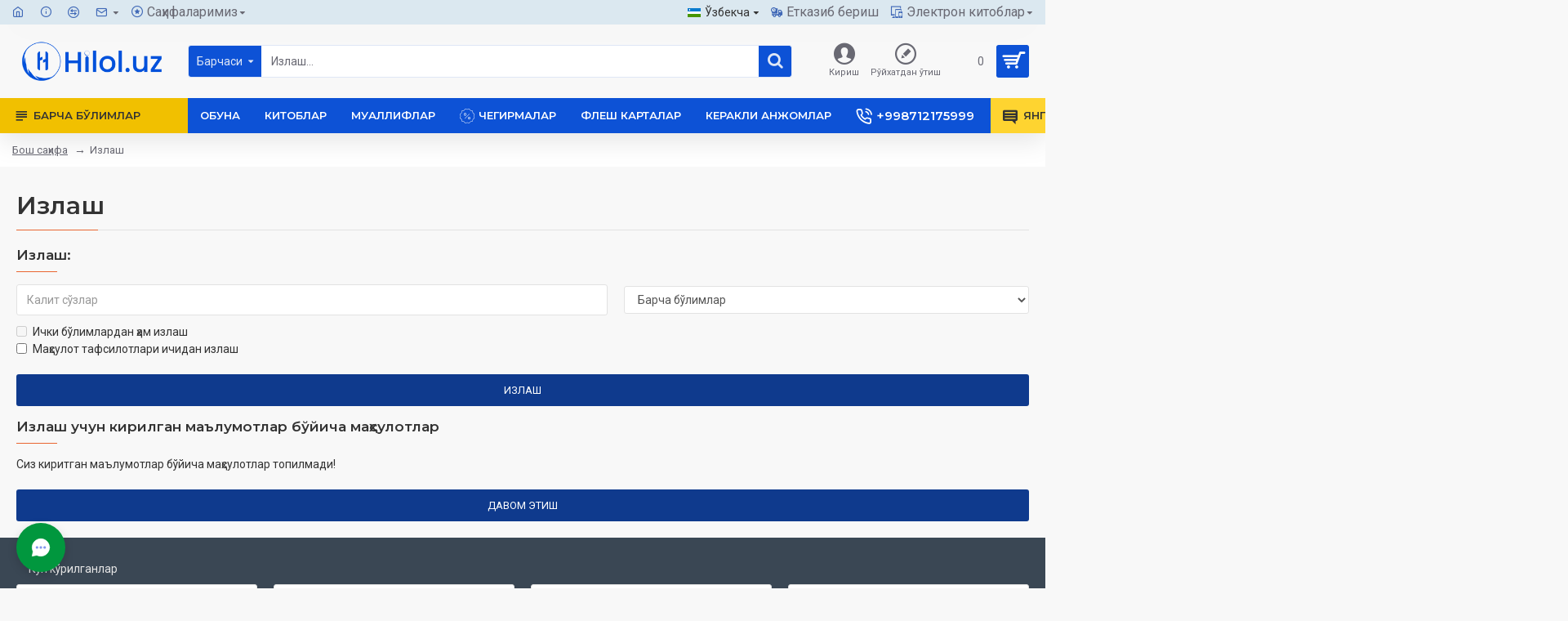

--- FILE ---
content_type: application/javascript
request_url: https://fcrm.mudir.uz/api/chat/widget.js?key=HTQIHkIEWqhf0VS2VgVLvzH83YNIL1x0&v=2.0
body_size: 55677
content:
// Load Socket.IO library
(function() {
    // Load Socket.IO dynamically
    const socketScript = document.createElement('script');
    socketScript.src = 'https://cdn.socket.io/4.5.4/socket.io.min.js';
    socketScript.onload = function() {
        initChatWidget();
    };
    // If Socket.IO fails to load, still initialize the widget (without real-time)
    socketScript.onerror = function() {
        console.warn('Socket.IO failed to load, initializing widget without real-time features');
        window.io = null; // Set io to null so the widget knows socket is unavailable
        initChatWidget();
    };
    document.head.appendChild(socketScript);

    // Fallback: if socket.io doesn't load within 5 seconds, initialize anyway
    setTimeout(function() {
        if (typeof window.ChatWidgetInitialized === 'undefined') {
            console.warn('Socket.IO load timeout, initializing widget without real-time features');
            window.io = window.io || null;
            initChatWidget();
        }
    }, 5000);
})();

function initChatWidget() {
    // Prevent multiple initializations
    if (window.ChatWidgetInitialized) return;
    window.ChatWidgetInitialized = true;

(function() {
    'use strict';

    // Configuration
    const CONFIG = {
        apiUrl: 'https://fcrm.mudir.uz/api/chat',
        chatAppKey: 'HTQIHkIEWqhf0VS2VgVLvzH83YNIL1x0',
        chatAppName: 'Hilol Nashr',
        logoUrl: 'https://fcrm.mudir.uz/storage/tenant/2c79d408-ec1b-460f-96f0-948f4a5793b6/chat-app-logos/PU4CCyWTCZudIxD1Sdi6SuACcCefQAYH9xKstT04.jpg',
        widgetColor: '#01973e',
        position: 'bottom-left',
        welcomeMessage: 'Assalamu alaykum. Sizga qanday yordam bera olamiz?',
        startText: 'Boshlash',
        emptyStateMessage: 'Suhbatni boshlash uchun xabar yuboring!',
        registrationSubtitle: 'Iltimos, suhbatni boshlash uchun maʼlumotlaringizni kiriting!',
        requiredFields: ["name","phone"],
        fieldLabels: {
            name: 'Ism:',
            email: 'Email:',
            phone: 'Telefon:',
            company: 'Firma:',
            message: 'Message'
        },
        fieldPlaceholders: {
            name: 'Ismingizni kiriting',
            email: 'Emailingiz kiriting',
            phone: 'Telefon raqamingiz kiriting',
            company: 'Kompaniya',
            message: 'Enter your message'
        },
        // Socket.IO Configuration
        socketHost: 'https://socket-ipchi.mudir.uz',
        socketPort: 443,
        socketApiKey: 'p0sa-887s-8a7sd-@sdf-loki-ipchi',
    };

    // Cookie utilities
    function setCookie(name, value, days = 365) {
        const expires = new Date(Date.now() + days * 864e5).toUTCString();
        document.cookie = `${name}=${encodeURIComponent(JSON.stringify(value))}; expires=${expires}; path=/; SameSite=Lax`;
    }

    function getCookie(name) {
        const value = `; ${document.cookie}`;
        const parts = value.split(`; ${name}=`);
        if (parts.length === 2) {
            try {
                return JSON.parse(decodeURIComponent(parts.pop().split(';').shift()));
            } catch (e) {
                return null;
            }
        }
        return null;
    }

    class ChatWidget {
        constructor() {
            this.browserKey = getCookie(`chat_browser_key_${CONFIG.chatAppKey}`);
            this.userData = getCookie(`chat_user_data_${CONFIG.chatAppKey}`);
            this.messages = [];
            this.socket = null;
            this.isOpen = false;
            this.selectedImage = null;
            this.emojis = ['😊', '😂', '❤️', '👍', '🎉', '😍', '🤔', '😅', '🙏', '👏', '🔥', '✨', '💯', '🚀', '💪', '😎', '🤗', '😇', '🤩', '😋', '😢', '😭'];
            this.unreadCount = parseInt(localStorage.getItem(`chat_unread_count_${CONFIG.chatAppKey}`) || '0');

            this.init();
        }

        init() {
            this.injectStyles();
            this.createWidget();
            this.initializeSocket();

            // Update unread badge
            this.updateUnreadBadge();

            // Auto-open if was open before
            const wasOpen = localStorage.getItem('chat_widget_is_open') === 'true';
            if (wasOpen && this.browserKey) {
                this.openChat();
            }
        }

        // Initialize Socket.IO connection
        initializeSocket() {
            if (!CONFIG.socketHost || !CONFIG.socketPort) {
                console.warn('Socket URL not configured');
                return;
            }

            // Check if Socket.IO library is available
            if (typeof io === 'undefined' || io === null) {
                console.warn('Socket.IO library not available, real-time features disabled');
                return;
            }

            try {
                const authData = {
                    key: CONFIG.socketApiKey
                };

                if (this.browserKey) {
                    authData.browser_key = this.browserKey;
                }

                // Remove protocol if it exists in host
                const host = CONFIG.socketHost.replace(/^https?:\/\//, '');

                // Use HTTPS for port 443, HTTP otherwise
                const protocol = CONFIG.socketPort === 443 ? 'https' : 'http';
                const socketUrl = `${protocol}://${host}:${CONFIG.socketPort}`;

                this.socket = io(socketUrl, {
                    auth: authData,
                    transports: ['websocket', 'polling'],
                    reconnection: true,
                    reconnectionAttempts: 5,
                    reconnectionDelay: 1000,
                    timeout: 20000
                });

                // Connection events
                this.socket.on('connect', () => {
                    // console.log('✅ Socket connected:', this.socket.id);
                    this.updateConnectionStatus(true);

                    if (this.browserKey) {
                        this.joinChatRoom();
                    }
                });

                this.socket.on('connect_error', (error) => {
                    // console.error('❌ Socket connection error:', error.message);
                    this.updateConnectionStatus(false);
                });

                this.socket.on('disconnect', (reason) => {
                    // console.log('🔌 Socket disconnected:', reason);
                    this.updateConnectionStatus(false);
                });

                this.socket.on('reconnect', (attemptNumber) => {
                    // console.log(`✅ Reconnected successfully: ${attemptNumber}`);
                    this.updateConnectionStatus(true);

                    if (this.browserKey) {
                        this.joinChatRoom();
                    }
                });

                // Listen for Laravel broadcast messages (use colons instead of backslashes)
                this.socket.on('App:Events:Chat:MessageEvent', (data) => {
                    console.log('💬 New message received:', data);
                    const message = data.message;

                    if (message && message.content) {
                        // Check if message with same ID already exists (for updates like image uploads)
                        const existingIndex = this.messages.findIndex(m => m.id === message.id);
                        if (existingIndex !== -1) {
                            console.log('📝 Updating existing message:', message.id);
                            // Update existing message with new content (e.g., image URL after upload)
                            this.messages[existingIndex] = { ...this.messages[existingIndex], ...message };
                            this.renderMessages();
                            return;
                        }

                        // Check for temp message with same content
                        const tempIndex = this.messages.findIndex(m =>
                            m.content === message.content && m.type === message.type && String(m.id).startsWith('temp_')
                        );
                        if (tempIndex !== -1) {
                            console.log('📝 Updating temp message');
                            // Update temp message with real data
                            this.messages[tempIndex] = { ...this.messages[tempIndex], ...message };
                            this.renderMessages();
                            return;
                        }

                        // Add new message to local array
                        console.log('➕ Adding new message:', message.id, message.content);
                        this.messages.push(message);
                        // Re-render messages
                        this.renderMessages();

                        // Play notification sound and increment unread count for admin/AI messages
                        if (message.sender_type === 'admin' || message.type === 'ai') {
                            this.playNotificationSound();

                            // Increment unread count if chat is closed
                            if (!this.isOpen) {
                                this.unreadCount++;
                                this.updateUnreadBadge();
                                this.saveUnreadCount();
                            }
                        }

                        // Scroll to bottom
                        const container = document.getElementById('chatMessages');
                        if (container) {
                            container.scrollTop = container.scrollHeight;
                        }
                    }
                });

                // Listen for message edited events
                this.socket.on('App:Events:Chat:MessageEditedEvent', (data) => {
                    const message = data.message;

                    if (message && message.id) {
                        // Find and update the message in local array
                        const index = this.messages.findIndex(m => m.id === message.id);
                        if (index !== -1) {
                            this.messages[index] = { ...this.messages[index], ...message };
                            this.renderMessages();
                        }
                    }
                });

            } catch (error) {
                console.error('Socket.IO initialization error:', error);
            }
        }

        // Join chat room
        joinChatRoom() {
            if (this.socket && this.browserKey) {
                // Use underscore instead of dot for channel name (socket server validation)
                const roomName = `private-chat_${this.browserKey}`;
                this.socket.emit('join', roomName);
                // console.log('📍 Joined chat room:', roomName);
            }
        }

        // Update connection status indicator
        updateConnectionStatus(connected) {
            const statusDot = document.querySelector('.status-dot');
            if (statusDot) {
                if (connected) {
                    statusDot.style.background = '#4ade80';
                } else {
                    statusDot.style.background = '#ef4444';
                }
            }
        }

        // Play notification sound
        playNotificationSound() {
            try {
                const audio = new Audio('[data-uri]');
                audio.volume = 0.3;
                audio.play().catch(() => {});
            } catch (error) {}
        }

        injectStyles() {
            const style = document.createElement('style');
            style.textContent = `
                .chat-widget-container {
                    position: fixed;
                    z-index: 999999;
                    font-family: -apple-system, BlinkMacSystemFont, 'Segoe UI', Roboto, sans-serif;
                }
                .chat-widget-container.bottom-right { bottom: 20px; right: 20px; }
                .chat-widget-container.bottom-left { bottom: 20px; left: 20px; }
                .chat-widget-container.top-right { top: 20px; right: 20px; }
                .chat-widget-container.top-left { top: 20px; left: 20px; }

                .chat-bubble {
                    width: 60px;
                    height: 60px;
                    background: ${CONFIG.widgetColor};
                    border-radius: 50%;
                    cursor: pointer;
                    display: flex;
                    align-items: center;
                    justify-content: center;
                    box-shadow: 0 4px 12px rgba(0,0,0,0.15);
                    transition: all 0.3s;
                    position: relative;
                }
                .chat-bubble:hover { transform: scale(1.1); box-shadow: 0 6px 20px rgba(0,0,0,0.25); }
                .chat-bubble svg { width: 32px; height: 32px; }
                .chat-bubble.hidden { display: none; }

                .unread-badge {
                    position: absolute;
                    top: -5px;
                    right: -5px;
                    background: #ef4444;
                    color: white;
                    border-radius: 50%;
                    min-width: 24px;
                    height: 24px;
                    display: none;
                    align-items: center;
                    justify-content: center;
                    font-size: 12px;
                    font-weight: 600;
                    padding: 0 6px;
                    box-shadow: 0 2px 8px rgba(239, 68, 68, 0.4);
                    border: 2px solid white;
                    animation: badgePop 0.3s ease-out;
                }
                .unread-badge.show {
                    display: flex;
                }
                .unread-badge.pulse {
                    animation: badgePulse 2s infinite;
                }
                @keyframes badgePop {
                    0% { transform: scale(0); }
                    50% { transform: scale(1.2); }
                    100% { transform: scale(1); }
                }
                @keyframes badgePulse {
                    0%, 100% { transform: scale(1); box-shadow: 0 2px 8px rgba(239, 68, 68, 0.4); }
                    50% { transform: scale(1.1); box-shadow: 0 4px 12px rgba(239, 68, 68, 0.6); }
                }

                .chat-window {
                    display: none;
                    width: 380px;
                    height: 600px;
                    background: white;
                    border-radius: 16px;
                    box-shadow: 0 12px 28px rgba(0,0,0,0.2);
                    flex-direction: column;
                    overflow: hidden;
                    animation: slideUp 0.3s ease-out;
                }
                .chat-window.open {
                    display: flex;
                    flex-direction: column;
                    height: 600px;
                }

                @keyframes slideUp {
                    from { opacity: 0; transform: translateY(20px); }
                    to { opacity: 1; transform: translateY(0); }
                }

                .chat-header {
                    background: ${CONFIG.widgetColor};
                    color: white;
                    padding: 16px 20px;
                    display: flex;
                    align-items: center;
                    gap: 12px;
                    flex-shrink: 0;
                }
                .chat-logo {
                    width: 40px;
                    height: 40px;
                    border-radius: 50%;
                    background: white;
                    display: flex;
                    align-items: center;
                    justify-content: center;
                    overflow: hidden;
                    flex-shrink: 0;
                }
                .chat-logo img {
                    width: 100%;
                    height: 100%;
                    object-fit: cover;
                }
                .chat-logo-placeholder {
                    font-size: 18px;
                    font-weight: bold;
                    color: ${CONFIG.widgetColor};
                }
                .chat-header-info { flex: 1; }
                .chat-header-title {
                    font-size: 16px;
                    font-weight: 600;
                    margin-bottom: 2px;
                }
                .chat-header-status {
                    font-size: 12px;
                    opacity: 0.9;
                    display: flex;
                    align-items: center;
                    gap: 6px;
                }
                .status-dot {
                    width: 6px;
                    height: 6px;
                    border-radius: 50%;
                    background: #ef4444;
                    transition: background 0.3s;
                }
                .status-dot.connected {
                    background: #4ade80;
                    animation: pulse 2s infinite;
                }
                @keyframes pulse {
                    0%, 100% { opacity: 1; }
                    50% { opacity: 0.5; }
                }
                .chat-close {
                    background: transparent;
                    border: none;
                    color: white;
                    font-size: 24px;
                    cursor: pointer;
                    padding: 0;
                    width: 28px;
                    height: 28px;
                    line-height: 1;
                    border-radius: 50%;
                    transition: background 0.2s;
                }
                .chat-close:hover { background: rgba(255,255,255,0.2); }

                .chat-content {
                    flex: 1;
                    display: flex;
                    flex-direction: column;
                    overflow: hidden;
                    min-height: 0;
                }

                .registration-form {
                    padding: 30px 24px;
                    overflow-y: auto;
                }
                .form-title {
                    font-size: 20px;
                    font-weight: 600;
                    color: #1f2937;
                    margin-bottom: 8px;
                }
                .form-subtitle {
                    color: #6b7280;
                    font-size: 14px;
                    margin-bottom: 24px;
                }
                .form-group {
                    margin-bottom: 16px;
                }
                .form-label {
                    display: block;
                    font-weight: 500;
                    color: #374151;
                    margin-bottom: 6px;
                    font-size: 13px;
                }
                .form-label.required::after {
                    content: ' *';
                    color: #ef4444;
                }
                .form-input {
                    width: 100%;
                    padding: 10px 14px;
                    border: 2px solid #e5e7eb;
                    border-radius: 8px;
                    font-size: 14px;
                    transition: all 0.2s;
                }
                .form-input:focus {
                    outline: none;
                    border-color: ${CONFIG.widgetColor};
                    box-shadow: 0 0 0 3px ${CONFIG.widgetColor}20;
                }
                .form-button {
                    width: 100%;
                    padding: 12px;
                    background: ${CONFIG.widgetColor};
                    color: white;
                    border: none;
                    border-radius: 8px;
                    font-size: 15px;
                    font-weight: 600;
                    cursor: pointer;
                    transition: all 0.2s;
                }
                .form-button:hover {
                    transform: translateY(-1px);
                    box-shadow: 0 4px 12px ${CONFIG.widgetColor}40;
                }
                .form-button:disabled {
                    opacity: 0.6;
                    cursor: not-allowed;
                    transform: none;
                }
                .error-message {
                    background: #fee2e2;
                    color: #991b1b;
                    padding: 10px;
                    border-radius: 6px;
                    margin-bottom: 16px;
                    font-size: 13px;
                }
                .error-message.hidden { display: none; }

                .chat-messages {
                    flex: 1;
                    overflow-y: auto;
                    overflow-x: hidden;
                    padding: 16px;
                    background: #f9fafb;
                    -webkit-overflow-scrolling: touch;
                    overscroll-behavior: contain;
                    scroll-behavior: smooth;
                    min-height: 0;
                }
                .chat-message {
                    margin-bottom: 16px;
                    display: flex;
                    gap: 8px;
                    animation: messageSlide 0.3s ease-out;
                }
                @keyframes messageSlide {
                    from { opacity: 0; transform: translateY(10px); }
                    to { opacity: 1; transform: translateY(0); }
                }
                .chat-message.user { justify-content: flex-end; }
                .chat-message.admin { justify-content: flex-start; }
                .message-avatar {
                    width: 32px;
                    height: 32px;
                    border-radius: 50%;
                    display: flex;
                    align-items: center;
                    justify-content: center;
                    font-size: 14px;
                    font-weight: 600;
                    flex-shrink: 0;
                    margin-top: 4px;
                }
                .message-avatar.admin {
                    background: ${CONFIG.widgetColor};
                    color: white;
                }
                .message-avatar.user {
                    background: #e5e7eb;
                    color: #374151;
                }
                .message-avatar img {
                    width: 100%;
                    height: 100%;
                    border-radius: 50%;
                    object-fit: cover;
                }
                .chat-message-content {
                    max-width: 75%;
                    padding: 10px 14px;
                    border-radius: 16px;
                    word-wrap: break-word;
                    font-size: 14px;
                    line-height: 1.4;
                }
                .chat-message.admin .chat-message-content {
                    background: white;
                    color: #1f2937;
                    border-bottom-left-radius: 4px;
                    box-shadow: 0 2px 4px rgba(0,0,0,0.1);
                }
                .chat-message.user .chat-message-content {
                    background: ${CONFIG.widgetColor};
                    color: white;
                    border-bottom-right-radius: 4px;
                }
                .message-image {
                    max-width: 200px;
                    border-radius: 8px;
                    cursor: pointer;
                    transition: transform 0.2s;
                }
                .message-image:hover {
                    transform: scale(1.02);
                }
                .message-time {
                    font-size: 11px;
                    opacity: 0.6;
                    margin-top: 4px;
                }
                .image-uploading {
                    padding: 12px 16px;
                    background: rgba(0, 0, 0, 0.05);
                    border-radius: 8px;
                    color: #6b7280;
                    font-size: 13px;
                    display: flex;
                    align-items: center;
                    gap: 8px;
                }
                .empty-state {
                    text-align: center;
                    padding: 40px 20px;
                    color: #6b7280;
                }
                .empty-state-icon {
                    font-size: 48px;
                    margin-bottom: 12px;
                }

                .chat-input-container {
                    padding: 16px;
                    background: white;
                    border-top: 1px solid #e5e7eb;
                    flex-shrink: 0;
                    position: relative;
                    z-index: 10;
                }
                .chat-input-wrapper {
                    display: flex;
                    gap: 8px;
                    align-items: flex-end;
                }
                .chat-input-actions {
                    display: flex;
                    gap: 6px;
                    margin-bottom: 6px;
                }
                .action-button {
                    width: 32px;
                    height: 32px;
                    background: transparent;
                    color: #6b7280;
                    border: none;
                    border-radius: 50%;
                    cursor: pointer;
                    display: flex;
                    align-items: center;
                    justify-content: center;
                    transition: all 0.2s;
                    flex-shrink: 0;
                }
                .action-button:hover {
                    background: #f3f4f6;
                    color: ${CONFIG.widgetColor};
                }
                .action-button img,
                .action-button svg {
                    width: 24px;
                    height: 24px;
                    display: block;
                    stroke: currentColor;
                    fill: none;
                    shape-rendering: geometricPrecision;
                    -webkit-font-smoothing: antialiased;
                    -moz-osx-font-smoothing: grayscale;
                }
                .chat-input {
                    flex: 1;
                    padding: 12px 15px;
                    border: 2px solid #e5e7eb;
                    border-radius: 20px;
                    font-size: 16px;
                    resize: none;
                    max-height: 100px;
                    font-family: inherit;
                    transition: all 0.2s;
                    -webkit-appearance: none;
                    -moz-appearance: none;
                    appearance: none;
                    line-height: 22px;
                    overflow: hidden;
                    background: white;
                    color: #1f2937;
                    caret-color: #1f2937;
                }
                .chat-input:focus {
                    outline: none;
                    border-color: ${CONFIG.widgetColor};
                }
                .send-button {
                    width: 40px;
                    height: 40px;
                    background: ${CONFIG.widgetColor};
                    color: white;
                    border: none;
                    border-radius: 50%;
                    cursor: pointer;
                    display: flex;
                    align-items: center;
                    justify-content: center;
                    transition: all 0.2s;
                    flex-shrink: 0;
                }
                .send-button:hover { transform: scale(1.05); }
                .send-button:disabled {
                    opacity: 0.5;
                    cursor: not-allowed;
                    transform: none;
                }
                .send-icon {
                    width: 18px;
                    height: 18px;
                }
                .emoji-picker {
                    position: absolute;
                    bottom: 70px;
                    left: 16px;
                    background: white;
                    border: 1px solid #e5e7eb;
                    border-radius: 12px;
                    padding: 12px;
                    box-shadow: 0 4px 12px rgba(0,0,0,0.15);
                    display: none;
                    z-index: 1000;
                    max-width: 280px;
                    visibility: visible !important;
                }
                .emoji-picker.open { display: block; }
                .emoji-grid {
                    display: grid;
                    grid-template-columns: repeat(7, 1fr);
                    gap: 6px;
                }
                .emoji-item {
                    width: 32px;
                    height: 32px;
                    display: flex;
                    align-items: center;
                    justify-content: center;
                    font-size: 20px;
                    cursor: pointer;
                    border-radius: 6px;
                    transition: all 0.2s;
                }
                .emoji-item:hover {
                    background: #f3f4f6;
                    transform: scale(1.15);
                }
                #imageInput {
                    display: none;
                }
                .image-preview {
                    margin: 8px 0;
                    position: relative;
                    display: inline-block;
                }
                .image-preview img {
                    max-width: 100px;
                    max-height: 100px;
                    border-radius: 8px;
                    border: 2px solid #e5e7eb;
                }
                .image-preview-remove {
                    position: absolute;
                    top: -8px;
                    right: -8px;
                    width: 20px;
                    height: 20px;
                    background: #ef4444;
                    color: white;
                    border: none;
                    border-radius: 50%;
                    cursor: pointer;
                    font-size: 12px;
                    display: flex;
                    align-items: center;
                    justify-content: center;
                }

                @media (max-width: 480px) {
                    .chat-window {
                        width: calc(100vw - 40px);
                        height: calc(100vh - 40px);
                        max-width: 380px;
                        max-height: 600px;
                    }
                }
            `;
            document.head.appendChild(style);
        }

        createWidget() {
            const container = document.createElement('div');
            container.className = `chat-widget-container ${CONFIG.position}`;
            container.innerHTML = `
                <div class="chat-bubble" id="chatBubble">
                    <svg viewBox="0 0 24 24" xmlns="http://www.w3.org/2000/svg" fill="none">
                        <!-- Main chat bubble -->
                        <path d="M20 12C20 16.4183 16.4183 20 12 20C10.6564 20 9.38156 19.6896 8.25 19.1372L4 20L4.86282 15.75C4.31039 14.6184 4 13.3436 4 12C4 7.58172 7.58172 4 12 4C16.4183 4 20 7.58172 20 12Z"
                              fill="white" stroke="white" stroke-width="0.5" stroke-linecap="round" stroke-linejoin="round"/>

                        <!-- Three dots inside bubble -->
                        <circle cx="8.5" cy="12" r="1.2" fill="rgba(102, 126, 234, 0.8)"/>
                        <circle cx="12" cy="12" r="1.2" fill="rgba(102, 126, 234, 0.8)"/>
                        <circle cx="15.5" cy="12" r="1.2" fill="rgba(102, 126, 234, 0.8)"/>
                    </svg>
                    <div class="unread-badge pulse" id="unreadBadge">0</div>
                </div>
                <div class="chat-window" id="chatWindow">
                    <div class="chat-header">
                        <div class="chat-logo">
                            ${CONFIG.logoUrl ?
                                `<img src="${CONFIG.logoUrl}" alt="${CONFIG.chatAppName}">` :
                                `<div class="chat-logo-placeholder">${CONFIG.chatAppName.charAt(0).toUpperCase()}</div>`
                            }
                        </div>
                        <div class="chat-header-info">
                            <div class="chat-header-title">${CONFIG.chatAppName}</div>
                            <div class="chat-header-status">
                                <span class="status-dot"></span>
                                <span id="statusText">Connecting...</span>
                            </div>
                        </div>
                        <button class="chat-close" id="chatClose">&times;</button>
                    </div>
                    <div class="chat-content" id="chatContent">
                        ${this.browserKey ? this.createChatInterface() : this.createRegistrationForm()}
                    </div>
                </div>
            `;

            document.body.appendChild(container);
            this.attachEventListeners();
        }

        createRegistrationForm() {
            return `
                <div class="registration-form">
                    <h2 class="form-title">${CONFIG.welcomeMessage}</h2>
                    <p class="form-subtitle">${CONFIG.registrationSubtitle}</p>
                    <div id="errorMessage" class="error-message hidden"></div>
                    <form id="registrationForm">
                        ${CONFIG.requiredFields.map(field => `
                            <div class="form-group">
                                <label class="form-label required" for="field_${field}">
                                    ${CONFIG.fieldLabels[field] || field.charAt(0).toUpperCase() + field.slice(1)}
                                </label>
                                <input
                                    type="${field === 'email' ? 'email' : (field === 'phone' ? 'tel' : 'text')}"
                                    id="field_${field}"
                                    name="${field}"
                                    class="form-input"
                                    placeholder="${CONFIG.fieldPlaceholders[field] || 'Enter your ' + field}"
                                    required
                                >
                            </div>
                        `).join('')}
                        <button type="submit" class="form-button">${CONFIG.startText}</button>
                    </form>
                </div>
            `;
        }

        createChatInterface() {
            return `
                <div class="chat-messages" id="chatMessages">
                    <div class="empty-state">
                        <div class="empty-state-icon">👋</div>
                        <p>${CONFIG.emptyStateMessage}</p>
                    </div>
                </div>
                <div class="chat-input-container" style="position: relative;">
                    <div id="emojiPicker" class="emoji-picker">
                        <div class="emoji-grid" id="emojiGrid"></div>
                    </div>
                    <div id="imagePreviewContainer"></div>
                    <div class="chat-input-wrapper">
                        <div class="chat-input-actions">
                            <button id="emojiButton" class="action-button" title="Add emoji">
                                😊️️️️️️
                            </button>
                            <button id="imageButton" class="action-button" title="Upload image">
                                📁
                            </button>
                            <input type="file" id="imageInput" accept="image/*">
                        </div>
                        <textarea
                            id="chatInput"
                            class="chat-input"
                            placeholder="Type your message..."
                            rows="1"
                        ></textarea>
                        <button id="sendButton" class="send-button">
                           ➤
                        </button>
                    </div>
                </div>
            `;
        }

        attachEventListeners() {
            document.getElementById('chatBubble').addEventListener('click', () => this.openChat());
            document.getElementById('chatClose').addEventListener('click', () => this.closeChat());

            if (this.browserKey) {
                this.attachChatListeners();
            } else {
                this.attachFormListeners();
            }
        }

        attachFormListeners() {
            const form = document.getElementById('registrationForm');
            if (form) {
                form.addEventListener('submit', (e) => this.handleRegistration(e));
            }
        }

        attachChatListeners() {
            const sendBtn = document.getElementById('sendButton');
            const input = document.getElementById('chatInput');
            const emojiBtn = document.getElementById('emojiButton');
            const imageBtn = document.getElementById('imageButton');
            const imageInput = document.getElementById('imageInput');

            if (sendBtn) sendBtn.addEventListener('click', () => this.sendMessage());
            if (input) {
                input.addEventListener('keypress', (e) => {
                    if (e.key === 'Enter' && !e.shiftKey) {
                        e.preventDefault();
                        this.sendMessage();
                    }
                });

                // Auto-resize textarea and scroll messages to bottom
                input.addEventListener('input', () => {
                    input.style.height = 'auto';
                    input.style.height = Math.min(input.scrollHeight, 100) + 'px';

                    // Scroll messages to bottom when textarea grows
                    const container = document.getElementById('chatMessages');
                    if (container) {
                        container.scrollTop = container.scrollHeight;
                    }
                });

                // Scroll to bottom when focusing on input (like Telegram)
                input.addEventListener('focus', () => {
                    setTimeout(() => {
                        const container = document.getElementById('chatMessages');
                        if (container) {
                            container.scrollTo({
                                top: container.scrollHeight,
                                behavior: 'smooth'
                            });
                        }
                    }, 100);
                });
            }

            // Handle virtual keyboard resize on mobile
            if (window.visualViewport) {
                window.visualViewport.addEventListener('resize', () => {
                    const container = document.getElementById('chatMessages');
                    if (container) {
                        container.scrollTop = container.scrollHeight;
                    }
                });
            }

            if (emojiBtn) {
                emojiBtn.addEventListener('click', (e) => {
                    e.stopPropagation();
                    this.toggleEmojiPicker();
                });
            }

            if (imageBtn) {
                imageBtn.addEventListener('click', () => {
                    imageInput.click();
                });
            }

            if (imageInput) {
                imageInput.addEventListener('change', (e) => this.handleImageSelect(e));
            }

            // Close emoji picker when clicking outside
            document.addEventListener('click', (e) => {
                const picker = document.getElementById('emojiPicker');
                if (picker && !picker.contains(e.target)) {
                    picker.classList.remove('open');
                }
            });

            // Initialize emoji picker
            this.initEmojiPicker();
        }

        async handleRegistration(e) {
            e.preventDefault();

            const formData = {};
            CONFIG.requiredFields.forEach(field => {
                formData[field] = document.getElementById(`field_${field}`).value;
            });

            const submitBtn = e.target.querySelector('.form-button');
            const errorDiv = document.getElementById('errorMessage');

            submitBtn.disabled = true;
            submitBtn.textContent = 'Connecting...';
            errorDiv.classList.add('hidden');

            try {
                const response = await fetch(`${CONFIG.apiUrl}/register`, {
                    method: 'POST',
                    headers: { 'Content-Type': 'application/json' },
                    body: JSON.stringify({
                        key: CONFIG.chatAppKey,
                        user_data: formData,
                        endpoint: window.location.href
                    })
                });

                const data = await response.json();

                if (response.ok) {
                    this.browserKey = data.browser_key;
                    this.userData = formData;

                    // Save to cookies
                    setCookie(`chat_browser_key_${CONFIG.chatAppKey}`, this.browserKey);
                    setCookie(`chat_user_data_${CONFIG.chatAppKey}`, this.userData);

                    // Update socket auth
                    if (this.socket) {
                        this.socket.auth.browser_key = this.browserKey;
                        this.socket.disconnect().connect();
                    }

                    // Update UI
                    document.getElementById('chatContent').innerHTML = this.createChatInterface();
                    this.attachChatListeners();
                    await this.loadMessages();
                } else {
                    throw new Error(data.error || 'Registration failed');
                }
            } catch (error) {
                errorDiv.textContent = error.message;
                errorDiv.classList.remove('hidden');
                submitBtn.disabled = false;
                submitBtn.textContent = CONFIG.startText;
            }
        }

        async loadMessages() {
            if (!this.browserKey) return;

            try {
                const response = await fetch(`${CONFIG.apiUrl}/messages?browser_key=${this.browserKey}`);
                const data = await response.json();

                if (response.ok) {
                    this.messages = data.messages || [];
                    this.renderMessages();
                }
            } catch (error) {
                console.error('Error loading messages:', error);
            }
        }

        renderMessages() {
            const container = document.getElementById('chatMessages');
            if (!container) return;

            if (this.messages.length === 0) {
                container.innerHTML = `
                    <div class="empty-state">
                        <div class="empty-state-icon">👋</div>
                        <p>${CONFIG.emptyStateMessage}</p>
                    </div>
                `;
                return;
            }

            container.innerHTML = this.messages.map(msg => {
                const isUser = msg.sender_type === 'user';
                const time = new Date(msg.created_at).toLocaleTimeString('en-US', {
                    hour: '2-digit',
                    minute: '2-digit'
                });

                const metadata = msg.metadata || {};
                // Check if it's an image AND has a valid image URL (not placeholder text)
                const isValidImageUrl = msg.content && (
                    msg.content.startsWith('http') ||
                    msg.content.startsWith('https') ||
                    msg.content.includes('/storage/')
                ) && /\.(jpg|jpeg|png|gif|webp|bmp)($|\?)/i.test(msg.content);
                const isImage = (metadata.is_image && isValidImageUrl) || isValidImageUrl;
                const senderName = msg.sender_name || (isUser ? 'You' : CONFIG.chatAppName);
                const initial = senderName.charAt(0).toUpperCase();

                let contentHtml = '';
                if (isImage) {
                    contentHtml = `<img src="${this.escapeHtml(msg.content)}" alt="${this.escapeHtml(metadata.original_name || 'Uploaded image')}" class="message-image" onclick="window.open('${this.escapeHtml(msg.content)}', '_blank')">`;
                } else if (metadata.is_image && !isValidImageUrl) {
                    // Image is still uploading
                    contentHtml = `<div class="image-uploading">📷 Uploading image...</div>`;
                } else {
                    contentHtml = `<div>${this.escapeHtml(msg.content)}</div>`;
                }

                if (isUser) {
                    return `
                        <div class="chat-message user">
                            <div class="chat-message-content">
                                ${contentHtml}
                                <div class="message-time">${time}</div>
                            </div>
                            <div class="message-avatar user">
                                ${initial}
                            </div>
                        </div>
                    `;
                } else {
                    return `
                        <div class="chat-message admin">
                            <div class="message-avatar admin">
                                ${CONFIG.logoUrl ?
                                    `<img src="${CONFIG.logoUrl}" alt="${CONFIG.chatAppName}">` :
                                    initial
                                }
                            </div>
                            <div class="chat-message-content">
                                ${contentHtml}
                                <div class="message-time">${time}</div>
                            </div>
                        </div>
                    `;
                }
            }).join('');

            container.scrollTop = container.scrollHeight;
        }

        async sendMessage() {
            const input = document.getElementById('chatInput');
            const message = input.value.trim();
            const sendBtn = document.getElementById('sendButton');

            // Handle image upload if there's a selected image
            if (this.selectedImage) {
                sendBtn.disabled = true;
                const uploadedMessage = await this.uploadImage();
                if (uploadedMessage) {
                    this.removeImagePreview();
                    // Message will appear via socket, no need to reload
                }
                sendBtn.disabled = false;
                return;
            }

            // Handle text message
            if (!message || !this.browserKey) return;

            sendBtn.disabled = true;

            try {
                // Add user message to UI immediately (don't wait for socket)
                const tempMessage = {
                    id: 'temp_' + Date.now(), // Temporary ID for duplicate detection
                    content: message,
                    type: 'user',
                    sender_type: 'user',
                    sender_name: this.userData?.name || 'You',
                    created_at: new Date().toISOString()
                };
                this.messages.push(tempMessage);
                this.renderMessages();

                // Scroll to bottom
                const container = document.getElementById('chatMessages');
                if (container) {
                    container.scrollTop = container.scrollHeight;
                }

                // Clear input immediately
                input.value = '';
                input.style.height = 'auto';

                const response = await fetch(`${CONFIG.apiUrl}/messages`, {
                    method: 'POST',
                    headers: { 'Content-Type': 'application/json' },
                    body: JSON.stringify({
                        browser_key: this.browserKey,
                        message: message,
                        endpoint: window.location.href
                    })
                });

                if (response.ok) {
                    const result = await response.json();
                    // Update temp message with real ID from server
                    if (result.data && result.data.id) {
                        const tempIndex = this.messages.findIndex(m => m.id === tempMessage.id);
                        if (tempIndex !== -1) {
                            this.messages[tempIndex].id = result.data.id;
                        }
                    }
                } else {
                    console.error('Failed to send message:', response.status);
                }
            } catch (error) {
                console.error('Error sending message:', error);
            } finally {
                sendBtn.disabled = false;
                input.focus();
            }
        }

        openChat() {
            this.isOpen = true;
            document.getElementById('chatWindow').classList.add('open');
            document.getElementById('chatBubble').classList.add('hidden');
            localStorage.setItem('chat_widget_is_open', 'true');

            // Clear unread count when opening chat
            this.unreadCount = 0;
            this.updateUnreadBadge();
            this.saveUnreadCount();

            if (this.browserKey) {
                this.loadMessages();
            }

            // Update status text
            const statusText = document.getElementById('statusText');
            if (statusText && this.socket && this.socket.connected) {
                statusText.textContent = 'Online';
            }

            // Scroll to bottom after chat opens
            setTimeout(() => {
                const container = document.getElementById('chatMessages');
                if (container) {
                    container.scrollTop = container.scrollHeight;
                }
            }, 200);
        }

        closeChat() {
            this.isOpen = false;
            document.getElementById('chatWindow').classList.remove('open');
            document.getElementById('chatBubble').classList.remove('hidden');
            localStorage.setItem('chat_widget_is_open', 'false');
        }

        initEmojiPicker() {
            const emojiGrid = document.getElementById('emojiGrid');
            if (!emojiGrid) return;

            emojiGrid.innerHTML = this.emojis.map(emoji => `
                <div class="emoji-item" data-emoji="${emoji}">${emoji}</div>
            `).join('');

            emojiGrid.addEventListener('click', (e) => {
                if (e.target.classList.contains('emoji-item')) {
                    this.insertEmoji(e.target.dataset.emoji);
                }
            });
        }

        toggleEmojiPicker() {
            const picker = document.getElementById('emojiPicker');
            if (picker) {
                picker.classList.toggle('open');
            }
        }

        insertEmoji(emoji) {
            const input = document.getElementById('chatInput');
            if (input) {
                const start = input.selectionStart;
                const end = input.selectionEnd;
                const text = input.value;
                input.value = text.substring(0, start) + emoji + text.substring(end);
                input.focus();
                input.selectionStart = input.selectionEnd = start + emoji.length;

                // Close emoji picker
                const picker = document.getElementById('emojiPicker');
                if (picker) picker.classList.remove('open');
            }
        }

        handleImageSelect(e) {
            const file = e.target.files[0];
            if (!file) return;

            // Validate file type
            if (!file.type.startsWith('image/')) {
                alert('Please select an image file');
                return;
            }

            // Validate file size (5MB max)
            if (file.size > 5 * 1024 * 1024) {
                alert('Image size must be less than 5MB');
                return;
            }

            this.selectedImage = file;
            this.showImagePreview(file);
        }

        showImagePreview(file) {
            const reader = new FileReader();
            reader.onload = (e) => {
                const container = document.getElementById('imagePreviewContainer');
                if (container) {
                    container.innerHTML = `
                        <div class="image-preview">
                            <img src="${e.target.result}" alt="Preview">
                            <button class="image-preview-remove" id="removeImageBtn">&times;</button>
                        </div>
                    `;

                    const removeBtn = document.getElementById('removeImageBtn');
                    if (removeBtn) {
                        removeBtn.addEventListener('click', () => this.removeImagePreview());
                    }
                }
            };
            reader.readAsDataURL(file);
        }

        removeImagePreview() {
            this.selectedImage = null;
            const container = document.getElementById('imagePreviewContainer');
            if (container) container.innerHTML = '';
            const input = document.getElementById('imageInput');
            if (input) input.value = '';
        }

        async uploadImage() {
            if (!this.selectedImage || !this.browserKey) return null;

            const formData = new FormData();
            formData.append('image', this.selectedImage);
            formData.append('browser_key', this.browserKey);
            formData.append('endpoint', window.location.href);

            try {
                const response = await fetch(`${CONFIG.apiUrl}/upload-image`, {
                    method: 'POST',
                    body: formData
                });

                if (response.ok) {
                    const data = await response.json();
                    return data.message;
                } else {
                    throw new Error('Image upload failed');
                }
            } catch (error) {
                console.error('Error uploading image:', error);
                alert('Failed to upload image. Please try again.');
                return null;
            }
        }

        escapeHtml(text) {
            const div = document.createElement('div');
            div.textContent = text;
            return div.innerHTML;
        }

        updateUnreadBadge() {
            const badge = document.getElementById('unreadBadge');
            if (!badge) return;

            if (this.unreadCount > 0) {
                badge.textContent = this.unreadCount > 99 ? '99+' : this.unreadCount;
                badge.classList.add('show');
            } else {
                badge.classList.remove('show');
            }
        }

        saveUnreadCount() {
            localStorage.setItem(`chat_unread_count_${CONFIG.chatAppKey}`, this.unreadCount.toString());
        }
    }

    // Initialize widget
    new ChatWidget();
})();
} // End initChatWidget
